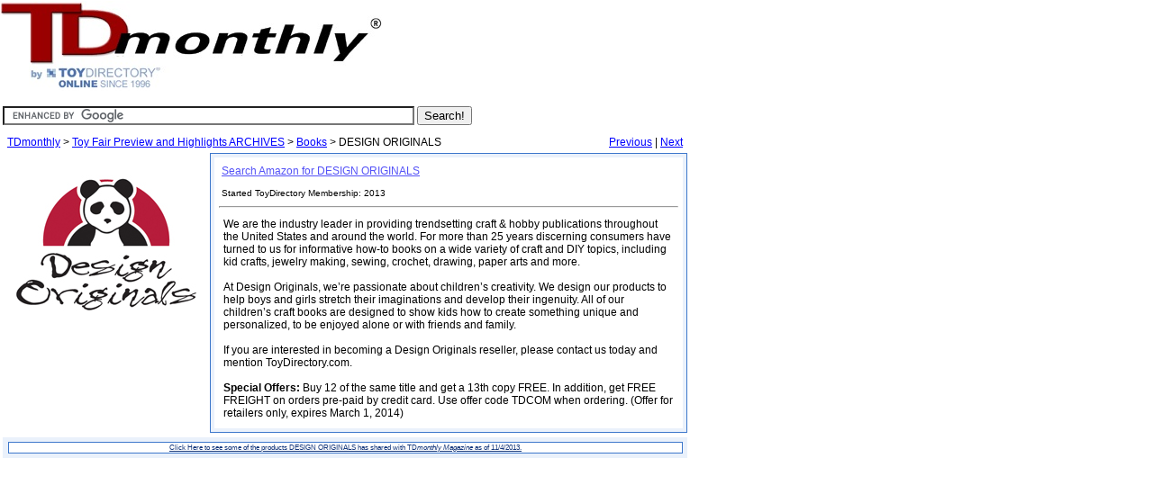

--- FILE ---
content_type: text/html
request_url: https://www.toydirectory.com/monthly/ToyShow/toyshow.asp?id=1498&cat=15
body_size: 28792
content:


<!--Vaibhav-Eclat, 09-19-08
Track Code -->
<script type="text/javascript" src="../tracking/initializeTrack.js"></script>
<script type='text/javascript'>contentId = 1498;content_group_id=2;contentType='ToyShow Profile Page';</script><!--SELECT TSP_id, TSP_mfr_id, TSP_counter, master_cat_name, m_coname, TSP_webname, m_logo_location, TSP_last_modified_date, CASE WHEN m_TSP_company_desc = '' THEN m_description ELSE m_TSP_company_desc END AS m_TSP_company_desc, m_address, m_city, m_state, m_zip, m_phone, m_fax, m_email, m_website, TSP_inactive, TSP_service_expiry_date, TSP_counter_start_date, m_alternate_phone, m_hide_email, m_exclude_from_inquiry_basket, m_member_since, m_active_member, TSP_DontShowAllProducts FROM Master_Category, TDP_ToyShows, GG_Manufacturers WHERE TSP_id = 1498 AND TSP_mfr_id = m_id AND TSP_dont_display = 0 AND master_cat_id = 15 AND ((TSP_cat1_id = 15 AND TSP_cat1_paid=1) OR (TSP_cat2_id = 15 AND TSP_cat2_paid=1) OR (TSP_cat3_id = 15 AND TSP_cat3_paid=1) OR (TSP_cat4_id = 15 AND TSP_cat4_paid=1) OR (TSP_cat5_id = 15 AND TSP_cat5_paid=1) OR (TSP_cat6_id = 15 AND TSP_cat6_paid=1) OR (TSP_cat7_id = 15 AND TSP_cat7_paid=1) OR (TSP_cat8_id = 15 AND TSP_cat8_paid=1) OR (TSP_cat9_id = 15 AND TSP_cat9_paid=1) OR (TSP_cat10_id = 15 AND TSP_cat10_paid=1) OR (TSP_cat11_id = 15 AND TSP_cat11_paid=1) OR (TSP_cat12_id = 15 AND TSP_cat12_paid=1) OR (TSP_cat13_id = 15 AND TSP_cat13_paid=1) OR (TSP_cat14_id = 15 AND TSP_cat14_paid=1) OR (TSP_cat15_id = 15 AND TSP_cat15_paid=1)) order by TSP_priority DESC, TSP_last_modified_date DESC--><!--SELECT TOP 1 pro_date_added FROM GG_Manufacturers C LEFT OUTER JOIN TDP_ToyShows AS T ON T.TSP_mfr_id=C.m_id, GG_Products WHERE m_id = pro_manufact_id AND m_id=965 AND prod_exclude_from_search=0 ORDER BY pro_date_added DESC--><!--SELECT DISTINCT TSP_id, TSP_priority, TSP_last_modified_date FROM TDP_ToyShows, GG_Manufacturers WHERE TSP_mfr_id = m_id AND TSP_dont_display = 0 AND TSP_inactive = 0  AND ((TSP_cat1_id = 15 AND TSP_cat1_paid=1) OR (TSP_cat2_id = 15 AND TSP_cat2_paid=1) OR (TSP_cat3_id = 15 AND TSP_cat3_paid=1) OR (TSP_cat4_id = 15 AND TSP_cat4_paid=1) OR (TSP_cat5_id = 15 AND TSP_cat5_paid=1) OR (TSP_cat6_id = 15 AND TSP_cat6_paid=1) OR (TSP_cat7_id = 15 AND TSP_cat7_paid=1) OR (TSP_cat8_id = 15 AND TSP_cat8_paid=1) OR (TSP_cat9_id = 15 AND TSP_cat9_paid=1) OR (TSP_cat10_id = 15 AND TSP_cat10_paid=1) OR (TSP_cat11_id = 15 AND TSP_cat11_paid=1) OR (TSP_cat12_id = 15 AND TSP_cat12_paid=1) OR (TSP_cat13_id = 15 AND TSP_cat13_paid=1) OR (TSP_cat14_id = 15 AND TSP_cat14_paid=1) OR (TSP_cat15_id = 15 AND TSP_cat15_paid=1)) order by TSP_priority DESC, TSP_last_modified_date DESC-->
<!DOCTYPE HTML PUBLIC "-//W3C//DTD HTML 4.01 Transitional//EN">
<html>
<head>
<title>DESIGN ORIGINALS - TDmonthly Toy Fair Preview and Highlights Page</title>
<meta http-equiv="Content-Type" content="text/html; charset=ISO-8859-1">
<meta name="Description" content="DESIGN ORIGINALS Online Tradeshow Presentation of New Toys - TDmonthly ToyShow Interactive Preview Page Archives">
<meta name="Keywords" content="DESIGN ORIGINALS Toy Fair, Toy Fair Preview, TDmonthly ToyShow Interactive Preview, ToyShow, toys, ToyDirectory, TDmonthly Magazine, Magazine, interactive, gifts, games, guide, kids, products, popular, wholesale manufacturers, toy manufacturers, retailers, b2b">
<meta name="viewport" content="width=device-width, initial-scale=1">
<link rel="shortcut icon" href="../favicon.ico">
<script type="text/javascript" src="/__utm.js"></script>
<script type="text/javascript" language="JavaScript" src="../js/general.js"></script>
<script type="text/javascript" language="JavaScript">
<!--
function hide() {
myObject.style.display='none'
}

function launch(file,name,winwidth,winheight)      
{
  var string = "width="+winwidth+",height="+winheight+",status=no,location=no,scrollbars=yes,toolbar=no,directories=no,menubar=no,resizable=yes,dependent=yes";
  hwnd = window.open(file,name,string) ;                  
  if (navigator.appName == "Netscape")
  {
    hwnd.focus()
  }
}

function URLencode(sStr)
{
  return escape(sStr).replace(/\+/g, '%2B').replace(/\"/g,'%22').replace(/\'/g, '%27');
}

// -->
</script>

<link href="../fonts.css" rel="stylesheet" type="text/css">
<link href="products.css" rel="stylesheet" type="text/css">
<link href="toyshowfonts.css" rel="stylesheet" type="text/css">
<link href="../css/basket.css" rel="stylesheet" type="text/css">
<link href="../css/video.css" rel="stylesheet" type="text/css">
<link href="../css/sitenavigation.css" rel="stylesheet" type="text/css">
<style type="text/css">
myObject {position:absolute; top: 130px; left: 370px}
/* a.nav:link {color: #C02425; text-decoration: none; } */
/* a.nav:visited {color: #C02425; text-decoration: none; } */
/* a.nav:hover {color: blue; text-decoration: underline; } */
/* a.nav:active {color: #C02425; } */

A.nav:link {
    COLOR: #c02425;
    text-decoration: underline;
}
a.nav:visited {
    color: #c02425;
    text-decoration: underline;
}
a.nav:hover {
    color: #FF0000;
    text-decoration: none;
}

.issuedate {
    font-family: Verdana, Arial, Helvetica, sans-serif;
    font-size: 10px;
}

.fullProductImage {
  background-color: #FFFFFF;
  border-top: 1px solid #3D77CB;
  border-left: 1px solid #3D77CB;
  border-right: 1px solid #3D77CB;
}

.fullProductName {
  background-color: #FFFFFF;
  border-left: 1px solid #3D77CB;
  border-right: 1px solid #3D77CB;
  color: #3D77CB;
}

.fullProductDescription {
  background-color: #FFFFFF;
  border-bottom: 1px solid #3D77CB;
  border-left: 1px solid #3D77CB;
  border-right: 1px solid #3D77CB;
}
a.search:link {color: blue; text-decoration: underline; }
a.search:visited {color: blue; text-decoration: underline; }
a.search:hover {color: blue; text-decoration: none; }
a.search:active {color: blue; }

img.toyshowImage { margin-top: 32px }

.menu2 li {
  border:1px solid #FFFFFF;
}

.menu2 li.listt {
  background-color: #FFFFFF;
}

.menu2 a.itemt {
  color: #3D77CB;
}

.product {
  background:#FFFFFF;
  border:1px solid #3D77CB;
}

.producttext a {
    color: #4855DB;
    text-decoration: underline;
}

</style>

</head>
<body onLoad="javascript:hideLoadingText('loadingframe');">
<script type="text/javascript">
  document.write("<div name=\"loadingframe\" id=\"loadingframe\" style=\"width:80px; height:15px; padding: 3px; position:absolute; top:0; left:690px; color: #ffffff; background-color: #990000; text-align:center\">Loading...</div>");
</script>

<SCRIPT charset="utf-8" type="text/javascript" src="https://ws-na.amazon-adsystem.com/widgets/q?ServiceVersion=20070822&MarketPlace=US&ID=V20070822/US/tdmomaga-20/8005/648195e3-d40a-4552-84d9-e96f294bb3c4"> </SCRIPT> <NOSCRIPT><A HREF="https://ws-na.amazon-adsystem.com/widgets/q?ServiceVersion=20070822&MarketPlace=US&ID=V20070822%2FUS%2Ftdmomaga-20%2F8005%2F648195e3-d40a-4552-84d9-e96f294bb3c4&Operation=NoScript">Amazon.com Widgets</A></NOSCRIPT>
<!--<!DOCTYPE HTML PUBLIC "-//W3C//DTD HTML 4.0 Transitional//EN">
<html>
<head>
<script data-ad-client="ca-pub-9674514964963492" async src="https://pagead2.googlesyndication.com/pagead/js/adsbygoogle.js"></script>
<title>Under Maintenance</title>
<meta http-equiv="REFRESH" content="0;url=https://www.toydirectory.com/monthly/maintenancemessage.asp"></HEAD>
<BODY>

</BODY>
</HTML>-->

<script>
  (function(i,s,o,g,r,a,m){i['GoogleAnalyticsObject']=r;i[r]=i[r]||function(){
  (i[r].q=i[r].q||[]).push(arguments)},i[r].l=1*new Date();a=s.createElement(o),
  m=s.getElementsByTagName(o)[0];a.async=1;a.src=g;m.parentNode.insertBefore(a,m)
  })(window,document,'script','//www.google-analytics.com/analytics.js','ga');

  ga('create', 'UA-9669750-1', 'auto');
  ga('send', 'pageview');

</script>
<meta name="viewport" content="width=device-width, initial-scale=1">


<script type='text/javascript'>
var googletag = googletag || {};
googletag.cmd = googletag.cmd || [];
(function() {
var gads = document.createElement('script');
gads.async = true;
gads.type = 'text/javascript';
var useSSL = 'https:' == document.location.protocol;
gads.src = (useSSL ? 'https:' : 'http:') + 
'//www.googletagservices.com/tag/js/gpt.js';
var node = document.getElementsByTagName('script')[0];
node.parentNode.insertBefore(gads, node);
})();
</script>

<script type='text/javascript'>
googletag.cmd.push(function() {
googletag.defineSlot('/14649570/Sky_Ad', [160, 600], 'div-gpt-ad-1360910286908-0').addService(googletag.pubads());
googletag.pubads().enableSingleRequest();
googletag.enableServices();
});
</script>



<table width="78%" border="0" cellspacing="0" cellpadding="0">
  <tr><td colspan="3">
  
  </td></tr>
  <tr>
    <td><a title="TDmonthly Magazine" href="https://www.toydirectory.com/monthly/"><img src="https://www.toydirectory.com/monthly/images/tdm-by-td2009.gif"    alt="TDmonthly Magazine!" border="0"></a></td>

	
	<td width="15%">
	

	
<br />
  
<!--
<div style="margin: 10px 0 3px 50px;"> 
<a href="https://www.toydirectory.com/listingformintl.htm"><img src="https://www.toydirectory.com/monthly/intformbutton.jpg" border="0" alt="intl_help" /></a> 
</div>  -->

<!--<div style="margin: 10px 0 3px 20px;"> 
<a href="https://www.toydirectory.com/monthly/groupbuying/groupbuyingtoys.asp"><img src="https://www.toydirectory.com/monthly/groupbuying/group_buy_ad.jpg" border="0" alt="group_buy_toys" /></a> 
</div> -->
<!--
Note August 20, 2012: We are currently performing an upgrade on our ad server. Some ads and/or areas of the site, may not display correctly -->
</td>
<!-- Images inserted here will appear at the VERY TOP of the page, above the header image/tables -->
<!--<a href="https://www.toydirectory.com/monthly/article.asp?id=4162"><img src="https://www.toydirectory.com/monthly/images/tdlive.jpg" border="0" alt="TDlive!" /></a> -->
</td>

 <!--
<div style="margin-top: 10px;"><a title="Toy Fair 2016 Highlights" href="https://www.toydirectory.com/monthly/article.asp?id=5866"><font face="arial" size="4">2016 New York Toy Fair Photos & Videos</font></a></div>
<br /><br />
-->
</td>
 
	
	
	
	<!--<a title="Toy Fair 2009 Highlights" href="/monthly/toyfair09/"><img src="/monthly/images/tdtf09-coverage.jpg" alt="Toy Fair 2009 Highlights" title="Click here for Toy Fair 2009 Highlights" border="0" style="vertical-align: bottom" /></a> -->
	
	


<!--<a title="Charitable Kid Contest" href="https://www.toydirectory.com/monthly/charitablekidcontest/" ><img src="https://www.toydirectory.com/monthly/charitablekidcontest/ckc-icon2.jpg" border="0"></a>&nbsp;&nbsp;-->
<img src="images/spacer.gif" width="10%" height="1">


</td></tr></table>
</div>
</td>
  </tr>
</table>
<!--Inset image here for sponsor header underneath TDmlogo -->


<!--

<script async src="//pagead2.googlesyndication.com/pagead/js/adsbygoogle.js"></script>
<!-- TDmonthly article top banner  
<ins class="adsbygoogle"
     style="display:inline-block;width:765px;height:150px"
     data-ad-client="ca-pub-9674514964963492"
     data-ad-slot="4262807792"></ins>
<script>
(adsbygoogle = window.adsbygoogle || []).push({});
</script>

 -->
 
<table><tr> <td valign="top">
      <div style="text-align: left; margin: 10px 10px 0 0;">
        <!--<a title="ToyDirectory.com, Inc." href="https://www.toydirectory.com/"><img alt="ToyDirectory.com, Inc." src="https://www.toydirectory.com/monthly/images/SERVICE-OF-TOYDIRECTORY.gif" width="140" height="25" style="border: 0; align: center"></a> <img src="https://www.toydirectory.com/monthly/images/spacer.gif" width="140" height="25" />-->
       <!-- 2021 feb 18 <div style="margin: 3px 0 3px 0;"> <a title="Inquiry Basket" href="https://www.toydirectory.com/monthly/inquiry/basket.asp"><img src="https://www.toydirectory.com/monthly/images/inquiry_icon.gif" alt="Inquiry Basket Icon" title="Inquiry Basket" border="0" style="vertical-align: bottom" /></a> <a title="Inquiry Basket" href="https://www.toydirectory.com/monthly/inquiry/basket.asp">Inquiry Basket</a> <a title="Inquiry Basket FAQ" href="https://www.toydirectory.com/monthly/inquirybasket.asp"></a> </div> -->
       
	 
      </div>
    </td></tr><tr><td>
	<!--
<font face="arial" size="1">Sponsored by:</font>
<br>
<a href="https://toyfestwest.com/" target="_blank"><img src="https://www.toydirectory.com/ads/BannerAd-Revision.jpg" alt="https://toyfestwest.com/" border="0">  </a>

>-->
<form action="https://www.google.com" id="cse-search-box">
  <div>
    <input type="hidden" name="cx" value="partner-pub-9674514964963492:9454398997" />
    <input type="hidden" name="ie" value="UTF-8" />
    <input type="text" name="q" size="55" />
    <input type="submit" name="sa" value="Search!" />
  </div>
</form>

<script type="text/javascript" src="https://www.google.com/coop/cse/brand?form=cse-search-box&amp;lang=en"></script>


	<div align="left"><span class="issuedate"></span></div>

<!--<font face="arial" size="1">To sponsor, call 424-272-6854</font><br />


<br>
<a href="https://www.toydirectory.com/DirectoryListing/LitiHolographics" target="_blank"><img src="https://www.toydirectory.com/ads/BannerAd-Revision.jpg" alt="" border="0"></a></td><font face="Verdana, Arial, Helvetica, sans-serif"><br><small>For 7% off Holograms, mention ToyDirectory.</small></font></font></font></font></small>
<br><br>-->
</div>
<!--<div style="text-align: left; font color=#6699FF; margin: 0 0 0 10px;"><strong> Pardon us! Our site is undergoing annual maintenance this month, which may cause certain pages to load slowly. </strong></div>
<br /> -->


<!-- Start of ToyShow Navigation bar -->
<div class="outernavigationbox">
   <span class="navigationboxinnerspan">
      <a href="../index.asp" class="search">TDmonthly</a> &gt;
      <a href="index.asp" class="search">Toy Fair Preview and Highlights ARCHIVES</a> &gt;
      <a href="category.asp?id=15" class="search">Books</a> &gt; DESIGN ORIGINALS <!--(Scroll down below the ads) -->
   </span>
   <a class="search" href="toyshow.asp?id=1547&amp;cat=15">Previous</a> | <a class="search" href="toyshow.asp?id=1487&amp;cat=15">Next</a>
</div>
<!-- End of ToyShow Navigation bar -->
<div class="companybox">
  <table width="760" border="0" cellpadding="0" cellspacing="0" bgcolor="#FFFFFF">
    <tr><td width="760" height="0" colspan="2" align="right" valign="top" >
<P>
<p><div id="amzn-assoc-ad-876496b6-6088-45f5-a5cd-5056ff6d2f3d"></div><script async src="//z-na.amazon-adsystem.com/widgets/onejs?MarketPlace=US&adInstanceId=876496b6-6088-45f5-a5cd-5056ff6d2f3d"></script>



    <div align="right"><p><a href="index.asp"><img src="images/spacer.gif" width="300" height="0" border="0" align="left"></a>
    <!-- <font size="4" face="Arial, Helvetica, sans-serif" color="ffffff"><b>DESIGN ORIGINALS</b></font></p> --></div></td></tr>
    <tr>
 



      <td width="250" valign="top"><div align="center">
        <table width="200" border="0" cellspacing="0" cellpadding="0">
          <tr><td><div align="center">

<img src="/monthly/toyfairpreview/designoriginals/logo.jpg" title="DESIGN ORIGINALS" />



</div></td></tr>
        </table><br /><br /></div></td>
      <td valign="top" style="background-color: #EAF1FB; border: 1px solid #3D77CB">
        <table width="100" border="0" cellpadding="2" cellspacing="2">
          <tr>
            <td>
              <table width="520" border="0" cellpadding="5" cellspacing="0">
                <tr>
                  <td valign="top" style="background-color: #FFFFFF">
                  <!-- Begin company Desc section -->
                  <table width="100%"><tr><td align="left">
<div><a target='_blank' href='https://www.amazon.com/s?k=DESIGN+ORIGINALS&amp;ref=bnav_search_go&_encoding=UTF8&tag=tdmomaga-20&linkCode=ur2&linkId=8850f14c7d550060d539873306070d80&camp=1789&creative=9325'>Search Amazon for DESIGN ORIGINALS</a><img src='//ir-na.amazon-adsystem.com/e/ir?t=tdmomaga-20&l=ur2&o=1' width='1' height='1' border='0' alt='' style='border:none !important; margin:0px !important;' /></div>
 
  <P>
   
                  <font size='1' face='Verdana, Arial, Helvetica, sans-serif'>Started ToyDirectory Membership: 2013 <br />
                     </font></td><td align="right"><font size="1" face="Verdana, Arial, Helvetica, sans-serif">
                  </td></tr></table></font><hr />

                  <div align="center" class="producttext" style="text-align: left;">We are the industry leader in providing trendsetting craft &amp; hobby publications throughout the United States and around the world. For more than 25 years discerning consumers have turned to us for informative how-to books on a wide variety of craft and DIY topics, including kid crafts, jewelry making, sewing, crochet, drawing, paper arts and more.<br /><br />At Design Originals, we&rsquo;re passionate about children&rsquo;s creativity. We design our products to help boys and girls stretch their imaginations and develop their ingenuity. All of our children&rsquo;s craft books are designed to show kids how to create something unique and personalized, to be enjoyed alone or with friends and family.<br /><br />If you are interested in becoming a Design Originals reseller, please contact us today and mention ToyDirectory.com.<br /><br /><strong>Special Offers: </strong>Buy 12 of the same title and get a 13th copy FREE. In addition, get FREE FREIGHT on orders pre-paid by credit card. Use offer code TDCOM when ordering. (Offer for retailers only, expires March 1, 2014)</div>

                  <!-- End company Desc section -->
                  </td>
                </tr>
              </table>
            </td>
          </tr>
        </table>
      </td>
    </tr>
  </table>
</div>

<div class="productsbox" style="background-color: #EAF1FB"><table width="749" border="0" cellpadding="1" cellspacing="0" style="margin: 0 0 0 6px;"><tr align="center"><td width="100%" cellpadding="2" valign="middle" style="background-color: #FFFFFF; font-size:14px; border: 1px solid #3D77CB "> <a style="font-size: 8; color: #16387C" href="https://www.toydirectory.com/monthly/productsbymfr.asp?id=965">Click Here to see some of the products DESIGN ORIGINALS has shared with TD<em>monthly Magazine</em> as of 11/4/2013.</a> </td></tr></table></div><!--SELECT DISTINCT TOP 40 pro_id, pro_name, CASE WHEN prod_mfr_product_image_thumbnail = '' THEN thumbnail_url ELSE prod_mfr_product_image_thumbnail END AS prod_mfr_product_image_thumbnail, prod_mfr_product_description, prod_display_order, prod_mfr_product_image, video_prod_video_enabled FROM GG_Products LEFT OUTER JOIN TDP_Products_Videos ON video_prod_id = pro_id WHERE ISNULL(prod_display_order, 1) > 0AND prod_display_product_in_the_TSP = 1 AND pro_manufact_id = 965 ORDER BY prod_display_order ASC-->
   <!-- Start Products 1 and 2 --><p><script async src="https://pagead2.googlesyndication.com/pagead/js/adsbygoogle.js"></script>
<ins class="adsbygoogle"
     style="display:block; text-align:center;"
     data-ad-layout="in-article"
     data-ad-format="fluid"
     data-ad-client="ca-pub-9674514964963492"
     data-ad-slot="9941055114"></ins>
<script>
     (adsbygoogle = window.adsbygoogle || []).push({});
</script>
   <div class="productsbox" style="background-color: #EAF1FB">
   <table border="0" cellpadding="0" cellspacing="0" style="margin: 0 5px;">
   <tr>
   <td width="370" align="center" valign="middle" class="fullProductImage">
   <script type="text/javascript">proCount=proCount+1;proIds.put(proCount, 36347);</script><!--SELECT ImageURL FROM GG_Products WHERE thumbnail_url = 'trubberband.jpg'--><img src="/monthly/toyfairpreview/designoriginals/trubberband.jpg" title="Totally Awesome Rubber Band Jewelry by DESIGN ORIGINALS" style="border: 1px solid #EEEEEE" border="0" width="232" height="232" class="toyshowImage" /></a>
   </td>
   <td><img src="images/spacer.gif" height="7" width="5"></td>
   <td width="370" align="center" valign="middle" class="fullProductImage">
   <script type="text/javascript">proCount=proCount+1;proIds.put(proCount, 36348);</script><!--SELECT ImageURL FROM GG_Products WHERE thumbnail_url = 'tparacord.jpg'--><img src="/monthly/toyfairpreview/designoriginals/paracord.jpg" title="Parachute Cord Craft by DESIGN ORIGINALS" style="border: 1px solid #EEEEEE" border="0" width="232" height="232" class="toyshowImage" /></a>
   </td>
   </tr>
   <tr>
   <td width="370" height="32" align="center" valign="middle" class="fullProductName"><div style="text-align: center; padding: 0 5px"><strong><font size="4" face="Verdana">
     
   Totally Awesome Rubber Band Jewelry
   </font></strong></div></td><td height="32"><img src="images/spacer.gif" height="7" width="5"></td>
   <td width="370" height="32" align="center" valign="middle" class="fullProductName"><div style="text-align: center; padding: 0 5px"><strong><font size="4" face="Verdana">
  <!--  <div id="buttonGray3"><a style="color:#FFF; font-weight:bold;"type="amzn" search=" DESIGN ORIGINALS ">Shop</a></div> -->
 

Parachute Cord Craft
   </font></strong></div></td></tr><tr><td width="340" height="100" valign="top" class="fullProductDescription">
   <div align="center" class="producttext">
     With this new book and a Rainbow Loom&reg;, Cra-Z-Loom&trade;, or FunLoom&trade;, kids can make all of the cool accessories that are fueling the hottest craze since Beanie Babies! Totally Awesome Rubber Band Jewelry shows kids exactly how to use the new looms, with full color photos, step-by-step instructions, and clear diagrams. It features original projects (not available anywhere else) for creating completely colorful and super stylish bracelets, earrings, and belts in just minutes.<br /><br /><div style="text-align:center; font-size:10px; font-family:Verdana, Arial, Helvetica, sans-serif; color:#dddddd;"><strong>[<a style="color:#dddddd; text-decoration:none;" onclick="javascript:inquiry_window('36347');return false;" href="/monthly/inquiry/add_product.asp?prod_id=36347" title="Send an inquiry to the manufacturer about this item.">Add to my Inquiry Basket</a>][<a style="color:#dddddd; text-decoration:none;" title="Inquiry Basket FAQ" href="/monthly/inquirybasket.asp" target="_blank">?</a>]</strong></div>
   
 <br>
<div><a target='_blank' href='https://www.amazon.com/s?k=Totally+Awesome+Rubber+Band+Jewelry+DESIGN+ORIGINALS&amp;ref=bnav_search_go&_encoding=UTF8&tag=tdmomaga-20&linkCode=ur2&linkId=8850f14c7d550060d539873306070d80&camp=1789&creative=9325'>Shop for Totally Awesome Rubber Band Jewelry</a><img src='//ir-na.amazon-adsystem.com/e/ir?t=tdmomaga-20&l=ur2&o=1' width='1' height='1' border='0' alt='' style='border:none !important; margin:0px !important;' /></div>
 
   </div></td><td>&nbsp;</td>
   <td width="370" height="100" valign="top" class="fullProductDescription">
   
   <div align="center" class="producttext">
   Weave and braid versatile parachute cord in an array of brilliant colors to create fun and fashionable accessories. Parachute Cord Craft ties it all together, with 22 clever projects for home, outdoors, school, and sports. Kids can make attractive and useful bracelets, necklaces, belts, lanyards, dog collars, key fobs and more, with detailed instructions and step-by-step diagrams.<br /><br /><div style="text-align:center; font-size:10px; font-family:Verdana, Arial, Helvetica, sans-serif; color:#dddddd;"><strong>[<a style="color:#dddddd; text-decoration:none;" onclick="javascript:inquiry_window('36348');return false;" href="/monthly/inquiry/add_product.asp?prod_id=36348" title="Send an inquiry to the manufacturer about this item.">Add to my Inquiry Basket</a>][<a style="color:#dddddd; text-decoration:none;" title="Inquiry Basket FAQ" href="/monthly/inquirybasket.asp" target="_blank">?</a>]</strong></div>
   <br>
<div><a target='_blank' href='https://www.amazon.com/s?k=Parachute+Cord+Craft+DESIGN+ORIGINALS&amp;ref=bnav_search_go&_encoding=UTF8&tag=tdmomaga-20&linkCode=ur2&linkId=8850f14c7d550060d539873306070d80&camp=1789&creative=9325'>Shop for Parachute Cord Craft</a><img src='//ir-na.amazon-adsystem.com/e/ir?t=tdmomaga-20&l=ur2&o=1' width='1' height='1' border='0' alt='' style='border:none !important; margin:0px !important;' /></div>

   </div>
   
   
   
   </td></tr></table></div>
   <!-- End Products 1 & 2 -->

   
      <!-- Start Products 3 and 4 -->
      <div class="productsbox" style="background-color: #EAF1FB">
      <table border="0" cellpadding="0" cellspacing="0" style="margin: 0 5px;">
      <tr>
      <td width="370" height="296" align="center" valign="middle" class="fullProductImage">
     

<script type="text/javascript">proCount=proCount+1;proIds.put(proCount, 36349);</script><!--SELECT ImageURL FROM GG_Products WHERE thumbnail_url = 'ttape.jpg'--><img style="border: 1px solid #EEEEEE" src="/monthly/toyfairpreview/designoriginals/tape.jpg" title="Crazy-Cool Duct Tape Projects by DESIGN ORIGINALS" border="0" width="232" height="232" class="toyshowImage" /></a>
      </td>
      <td><img src="images/spacer.gif" height="7" width="5"></td>
      <td width="370" align="center" valign="middle" class="fullProductImage">
     
 <script type="text/javascript">proCount=proCount+1;proIds.put(proCount, 36350);</script><img style="border: 1px solid #EEEEEE" src="/monthly/toyfairpreview/designoriginals/plastic.jpg" title="Plastic Lace Crafts for Beginners by DESIGN ORIGINALS" border="0" width="232" height="232" class="toyshowImage" /></a>
      </td>
      </tr>
      <tr>
      <td width="370" height="32" align="center" valign="middle" class="fullProductName"><div style="text-align: center; padding: 0 5px"><strong><font size="4" face="Verdana">
  <!--      <div id="buttonGray3"><a style="color:#FFF; font-weight:bold;"type="amzn" search=" DESIGN ORIGINALS ">Shop</a></div> -->


 Crazy-Cool Duct Tape Projects
      </font></strong></div></td><td height="32"><img src="images/spacer.gif" height="7" width="5"></td>
      <td width="370" height="32" align="center" valign="middle" class="fullProductName"><div style="text-align: center; padding: 0 5px"><strong><font size="4" face="Verdana">
      Plastic Lace Crafts for Beginners
      </font></strong></div></td></tr><tr><td width="340" height="100" valign="top" class="fullProductDescription"><div align="center" class="producttext">
      Get inspired to craft your world with these fun and funky projects for fashion and flair! Celebrity crafter Marisa Pawelko shows how to cut, rip, layer, and fold colorful duct tape to concoct fantastic fashions, school supplies and room d&eacute;cor. She reveals the nine skills every tapester needs to know, and provides all of the bells and whistles that kids need to get seriously funky as they customize each of the amazing projects in this book.<br /><br /><div style="text-align:center; font-size:10px; font-family:Verdana, Arial, Helvetica, sans-serif; color:#dddddd;"><strong>[<a style="color:#dddddd; text-decoration:none;" onclick="javascript:inquiry_window('36349');return false;" href="/monthly/inquiry/add_product.asp?prod_id=36349" title="Send an inquiry to the manufacturer about this item.">Add to my Inquiry Basket</a>][<a style="color:#dddddd; text-decoration:none;" title="Inquiry Basket FAQ" href="/monthly/inquirybasket.asp" target="_blank">?</a>]</strong></div>
 <br>
<div><a target='_blank' href='https://www.amazon.com/s?k=Crazy%2DCool+Duct+Tape+Projects+DESIGN+ORIGINALS&amp;ref=bnav_search_go&_encoding=UTF8&tag=tdmomaga-20&linkCode=ur2&linkId=8850f14c7d550060d539873306070d80&camp=1789&creative=9325'>Shop for Crazy-Cool Duct Tape Projects</a><img src='//ir-na.amazon-adsystem.com/e/ir?t=tdmomaga-20&l=ur2&o=1' width='1' height='1' border='0' alt='' style='border:none !important; margin:0px !important;' /></div>


      </div></td><td>&nbsp;</td>
   
<td width="370" height="100" valign="top" class="fullProductDescription">

<div align="center" class="producttext">
       

 Whether you call it gimp, lanyard, scoubidou, or boondoggle, vinyl craft lace is the perfect activity for home, camp, school or party. And Plastic Lace Crafts for Beginners is the perfect way to get started in this easy-to-learn craft. This book shows readers all of the essential stitches and skills they need to master the art of plastic lacing, with easy-to-follow weaving diagrams and colorful photos of finished projects.<br /><br /><div style="text-align:center; font-size:10px; font-family:Verdana, Arial, Helvetica, sans-serif; color:#dddddd;"><strong>[<a style="color:#dddddd; text-decoration:none;" onclick="javascript:inquiry_window('36350');return false;" href="/monthly/inquiry/add_product.asp?prod_id=36350" title="Send an inquiry to the manufacturer about this item.">Add to my Inquiry Basket</a>][<a style="color:#dddddd; text-decoration:none;" title="Inquiry Basket FAQ" href="/monthly/inquirybasket.asp" target="_blank">?</a>]</strong></div>
<!--    <div id="buttonGray3"><a style="color:#FFF; font-weight:bold;"type="amzn" search=" DESIGN ORIGINALS ">Shop</a></div>  -->
<br>
<div><a target='_blank' href='https://www.amazon.com/s?k=Plastic+Lace+Crafts+for+Beginners+DESIGN+ORIGINALS&amp;ref=bnav_search_go&_encoding=UTF8&tag=tdmomaga-20&linkCode=ur2&linkId=8850f14c7d550060d539873306070d80&camp=1789&creative=9325'>Shop for Plastic Lace Crafts for Beginners</a><img src='//ir-na.amazon-adsystem.com/e/ir?t=tdmomaga-20&l=ur2&o=1' width='1' height='1' border='0' alt='' style='border:none !important; margin:0px !important;' /></div>
      </div>
      </td></tr></table></div>
      <!-- End Products 3 & 4 -->
   <div class="productsbox" style="background-color: #EAF1FB"><table width="749" border="0" cellpadding="1" cellspacing="0" style="margin: 0 0 0 6px;"><tr align="center"><td width="100%" cellpadding="2" valign="middle" style="background-color: #FFFFFF; font-size:14px; border: 1px solid #3D77CB "> <a style="font-size: 12; color: #16387C" href="https://www.toydirectory.com/monthly/productsbymfr.asp?id=965">Click here to see products from  DESIGN ORIGINALS posted on TD<em>monthly Magazine</em> as of 11/4/2013.</a> </td></tr></table></div>
      <table width="760" border="0" cellpadding="0" cellspacing="0" style="background-color: #EAF1FB">
        <tr>
          <td rowspan="3"><font color="#FFFFFF" size="3" face="Arial, Helvetica, sans-serif"><img src="images/spacer.gif" height="5" width="5"></font></td>
          <td colspan="3"><font color="#FFFFFF" size="3" face="Arial, Helvetica, sans-serif"><img src="images/spacer.gif" height="5" width="15"></font></td>
          <td rowspan="3"><font color="#FFFFFF" size="3" face="Arial, Helvetica, sans-serif"><img src="images/spacer.gif" height="5" width="5"></font></td>
        </tr>
        <tr>
          <td valign="top"><img src="images/spacer.gif" width="150" height="1">&nbsp;</td>
          <td><img src="images/spacer.gif" width="15" height="15"></td>
          <td width="100%">
            <div class="toyshowsummarybox">
              
              <div class="toyshowsummaryboxcompany" style="border: 1px solid #3D77CB">&nbsp;CONTACT INFORMATION:</div>
              <div class="toyshowsummaryboxsummary" style="background-color: #3D77CB">
                 <span class="toyshowcompanyinfo">
               
DESIGN ORIGINALS<br>1970 Broad Street<br>East Petersburg, PA 17520<br>Ph: 800-457-9112<br>Fax: 888-840-8590<br>Alt Phone: 717-560-4703<br><font color="FFFFFF"><a href='http://www.d-originals.com' target="_blank">http://www.d-originals.com</a><br><a href='mailto:sales@foxchapelpublishing.com?subject=Inquiry_through_TDmonthly_Magazine'>sales@foxchapelpublishing.com</a></font><br>
              <div class="toyshowsummary">
              <span style="color: #000000">This ToyShow archives was last updated on 11/7/2013<br /><div><a target='_blank' href='https://www.amazon.com/s?k=DESIGN+ORIGINALS&amp;ref=bnav_search_go&_encoding=UTF8&tag=tdmomaga-20&linkCode=ur2&linkId=8850f14c7d550060d539873306070d80&camp=1789&creative=9325'>Search Amazon for DESIGN ORIGINALS</a><img src='//ir-na.amazon-adsystem.com/e/ir?t=tdmomaga-20&l=ur2&o=1' width='1' height='1' border='0' alt='' style='border:none !important; margin:0px !important;' /></div>
 
 
              </div>
            </div>
          </td>
        </tr>
      </table>
 <script async src="//pagead2.googlesyndication.com/pagead/js/adsbygoogle.js"></script>
<!-- toyshow bottom -->
<ins class="adsbygoogle"
     style="display:inline-block;width:760px;height:50px"
     data-ad-client="ca-pub-9674514964963492"
     data-ad-slot="3703110990"></ins>
<script>
(adsbygoogle = window.adsbygoogle || []).push({});
</script>


<!-- Start of ToyShow Navigation bar -->
<div class="outernavigationbox">
   <span class="navigationboxinnerspan">
      <a href="../index.asp" class="search">TDmonthly</a> &gt;
      <a href="index.asp" class="search">ToyShow Preview</a> &gt;
      <a href="category.asp?id=15" class="search">Books</a> &gt; DESIGN ORIGINALS
   </span>
   <a class="search" href="toyshow.asp?id=1547&amp;cat=15">Previous</a> | <a class="search" href="toyshow.asp?id=1487&amp;cat=15">Next</a>
<!-- End of ToyShow Navigation bar -->
<!-- Vaibhav-Eclat, 06-03-08, adding code for inserting banner based on selected category or list of products-->


<!--  Code by Munish Jain   -->

<div id="div_YTVideoPlc1"></div>
<div id="div_YTVideoPlc4"></div>
<div id="div_YTVideoPlc7"></div>
<div id="div_YTVideoPlc10"></div>
<div id="div_YTVideoPlc13"></div>
<div id="div_YTVideoPlc14"></div>
<div id="div_YTVideoPlc15"></div>


<!--select top 1 DateTimeStored from tblStoreAPIVideosData where lower(Keyword) = lower('Totally+Awesome+Rubber+Band+Jewelry') and lower(FilterOrder) = lower('viewCount') and APIFrom = 'YOUTUBE' order by DateTimeStored desc --><!--select top 1 *, isnull(video_blocked, 0) as video_blocked_temp from tblStoreAPIVideosData where lower(Keyword) = lower('Totally+Awesome+Rubber+Band+Jewelry') and lower(FilterOrder) = lower('viewCount') and APIFrom = 'YOUTUBE' and VideoID not in (select distinct VideoID from tblRelatedYoutubeVideoFlag where RelatedVideoFlag = 'NO') order by DateTimeStored desc --><!--select top 1 DateTimeStored from tblStoreAPIVideosData where lower(Keyword) = lower('Parachute+Cord+Craft') and lower(FilterOrder) = lower('viewCount') and APIFrom = 'YOUTUBE' order by DateTimeStored desc --><!--select top 1 *, isnull(video_blocked, 0) as video_blocked_temp from tblStoreAPIVideosData where lower(Keyword) = lower('Parachute+Cord+Craft') and lower(FilterOrder) = lower('viewCount') and APIFrom = 'YOUTUBE' and VideoID not in (select distinct VideoID from tblRelatedYoutubeVideoFlag where RelatedVideoFlag = 'NO') order by DateTimeStored desc --><!--select top 1 DateTimeStored from tblStoreAPIVideosData where lower(Keyword) = lower('Crazy%2DCool+Duct+Tape+Projects') and lower(FilterOrder) = lower('viewCount') and APIFrom = 'YOUTUBE' order by DateTimeStored desc --><!--select top 1 *, isnull(video_blocked, 0) as video_blocked_temp from tblStoreAPIVideosData where lower(Keyword) = lower('Crazy%2DCool+Duct+Tape+Projects') and lower(FilterOrder) = lower('viewCount') and APIFrom = 'YOUTUBE' and VideoID not in (select distinct VideoID from tblRelatedYoutubeVideoFlag where RelatedVideoFlag = 'NO') order by DateTimeStored desc --><!--select top 1 DateTimeStored from tblStoreAPIVideosData where lower(Keyword) = lower('Plastic+Lace+Crafts+for+Beginners') and lower(FilterOrder) = lower('viewCount') and APIFrom = 'YOUTUBE' order by DateTimeStored desc --><!--select top 1 *, isnull(video_blocked, 0) as video_blocked_temp from tblStoreAPIVideosData where lower(Keyword) = lower('Plastic+Lace+Crafts+for+Beginners') and lower(FilterOrder) = lower('viewCount') and APIFrom = 'YOUTUBE' and VideoID not in (select distinct VideoID from tblRelatedYoutubeVideoFlag where RelatedVideoFlag = 'NO') order by DateTimeStored desc --><!--select top 3 DateTimeStored from tblStoreAPIVideosData where lower(Keyword) = lower('DESIGN+ORIGINALS') and lower(FilterOrder) = lower('date') and APIFrom = 'YOUTUBE' order by DateTimeStored desc --><!--select top 3 *, isnull(video_blocked, 0) as video_blocked_temp from tblStoreAPIVideosData where lower(Keyword) = lower('DESIGN+ORIGINALS') and lower(FilterOrder) = lower('date') and APIFrom = 'YOUTUBE' and VideoID not in (select distinct VideoID from tblRelatedYoutubeVideoFlag where RelatedVideoFlag = 'NO') order by DateTimeStored desc -->

<script src="https://ajax.googleapis.com/ajax/libs/jquery/3.5.1/jquery.min.js"></script>
<script language="javascript">

document.getElementById("div_YTVideoPlc1").innerHTML = "<iframe allowfullscreen='1' src='https://www.youtube.com/embed/sYRojsZSyO0' id='if_YTVideoPlc1'></iframe><br><br><b>Totally Awesome Rubber Band Jewelry from Design Originals</b> - 1/6/2014 3:08:44 PM <br>For the full review, where it's in stock, and how much it costs, visit ...<br><br><span id='spn_YTVideoPlc1' style='color:#999999'>Is this Video Related ? <a style='color:#999999' id='anchr_YTVideoPlc11' href='javascript:updt_isThsVdRltd(1,1);'>Yes</a> | <a style='color:#999999' id='anchr_YTVideoPlc10' href='javascript:updt_isThsVdRltd(0,1);'>No</a></span><br>&nbsp;";

document.getElementById("div_YTVideoPlc4").innerHTML = "<iframe allowfullscreen='1' src='https://www.youtube.com/embed/I7EiT1mDa3w' id='if_YTVideoPlc4'></iframe><br><br><b>The NEW Camping Knot ??? - Simple but Works Great!! #knottying</b> - 6/18/2024 11:01:47 AM <br>An Incredible Knot EVERYONE Must Know Incredible knot tying - Simple but works. ================== Welcome to Knot ...<br><br><span id='spn_YTVideoPlc4' style='color:#999999'>Is this Video Related ? <a style='color:#999999' id='anchr_YTVideoPlc41' href='javascript:updt_isThsVdRltd(1,4);'>Yes</a> | <a style='color:#999999' id='anchr_YTVideoPlc40' href='javascript:updt_isThsVdRltd(0,4);'>No</a></span><br>&nbsp;";

document.getElementById("div_YTVideoPlc7").innerHTML = "<iframe allowfullscreen='1' src='https://www.youtube.com/embed/A0bhTzXZaNc' id='if_YTVideoPlc7'></iframe><br><br><b>DIY Cello Tape Craft ?? #crafteraditi #handmade #DIY #shorts #satisfying #ASMR @CrafterAditi</b> - 7/1/2024 1:50:40 PM <br><br><br><span id='spn_YTVideoPlc7' style='color:#999999'>Is this Video Related ? <a style='color:#999999' id='anchr_YTVideoPlc71' href='javascript:updt_isThsVdRltd(1,7);'>Yes</a> | <a style='color:#999999' id='anchr_YTVideoPlc70' href='javascript:updt_isThsVdRltd(0,7);'>No</a></span><br>&nbsp;";

document.getElementById("div_YTVideoPlc10").innerHTML = "<iframe allowfullscreen='1' src='https://www.youtube.com/embed/bPTmD0rJoGw' id='if_YTVideoPlc10'></iframe><br><br><b>The easiest way to knit bracelets #diy #crafts #diycraft</b> - 8/19/2024 8:55:35 AM <br>The easiest way to knit bracelets.<br><br><span id='spn_YTVideoPlc10' style='color:#999999'>Is this Video Related ? <a style='color:#999999' id='anchr_YTVideoPlc101' href='javascript:updt_isThsVdRltd(1,10);'>Yes</a> | <a style='color:#999999' id='anchr_YTVideoPlc100' href='javascript:updt_isThsVdRltd(0,10);'>No</a></span><br>&nbsp;";

document.getElementById("div_YTVideoPlc13").innerHTML = "<iframe allowfullscreen='1' src='https://www.youtube.com/embed/ZCb53SZg0Qo' id='if_YTVideoPlc13'></iframe><br><br><b>?? Adidas Originals – Classic Never Dies ?? | Timeless Street Style #shorts</b> - 11/3/2025 4:32:04 PM <br>Step into heritage with the Adidas Originals, where vintage design meets modern comfort. This classic black-and-white pair ...<br><br><span id='spn_YTVideoPlc13' style='color:#999999'>Is this Video Related ? <a style='color:#999999' id='anchr_YTVideoPlc131' href='javascript:updt_isThsVdRltd(1,13);'>Yes</a> | <a style='color:#999999' id='anchr_YTVideoPlc130' href='javascript:updt_isThsVdRltd(0,13);'>No</a></span><br>&nbsp;";

document.getElementById("div_YTVideoPlc14").innerHTML = "<iframe allowfullscreen='1' src='https://www.youtube.com/embed/2s68azEwUAk' id='if_YTVideoPlc14'></iframe><br><br><b>Have you seen a car that works with hydrogen capsules? A design house called Pininfarina designed</b> - 11/3/2025 6:49:59 PM <br>Have you seen a car that works with hydrogen capsules? A design house called Pininfarina designed HUV that is partially ...<br><br><span id='spn_YTVideoPlc14' style='color:#999999'>Is this Video Related ? <a style='color:#999999' id='anchr_YTVideoPlc141' href='javascript:updt_isThsVdRltd(1,14);'>Yes</a> | <a style='color:#999999' id='anchr_YTVideoPlc140' href='javascript:updt_isThsVdRltd(0,14);'>No</a></span><br>&nbsp;";

document.getElementById("div_YTVideoPlc15").innerHTML = "<iframe allowfullscreen='1' src='https://www.youtube.com/embed/wk3jNBH1UUQ' id='if_YTVideoPlc15'></iframe><br><br><b>The Sikorsky S-64 was designed as an enlarged version of the prototype flying crane</b> - 11/5/2025 6:01:27 AM <br>The Sikorsky S-64 was designed as an enlarged version of the prototype flying crane helicopter.\u2060 \u2060 It has a twin engine and ...<br><br><span id='spn_YTVideoPlc15' style='color:#999999'>Is this Video Related ? <a style='color:#999999' id='anchr_YTVideoPlc151' href='javascript:updt_isThsVdRltd(1,15);'>Yes</a> | <a style='color:#999999' id='anchr_YTVideoPlc150' href='javascript:updt_isThsVdRltd(0,15);'>No</a></span><br>&nbsp;";


document.getElementById("div_YTVideoPlc1").innerHTML = "<h2><b>Related Videos:</b></h2><br>" + document.getElementById("div_YTVideoPlc1").innerHTML;

$.ajax({url: "https://www.toydirectory.com/updateRelatedYTVideoFlag.asp?optn=SELECT&NAPI=5&NVAPI=3&Kwd1=Totally+Awesome+Rubber+Band+Jewelry&VID1=sYRojsZSyO0&Kwd2=Parachute+Cord+Craft&VID2=I7EiT1mDa3w&Kwd3=Crazy%2DCool+Duct+Tape+Projects&VID3=A0bhTzXZaNc&Kwd4=Plastic+Lace+Crafts+for+Beginners&VID4=bPTmD0rJoGw&Kwd5=DESIGN+ORIGINALS&VID5=ZCb53SZg0Qo&VID5=2s68azEwUAk&VID5=wk3jNBH1UUQ", success: function(result){

var resultArrSplt = result.split("||~~||");



if(resultArrSplt[0]=="YES")
{
$('#anchr_YTVideoPlc11').css('color', '#333333');
$('#anchr_YTVideoPlc11').css('font-weight', 'Bold');
}
else if(resultArrSplt[0]=="NO")
{
$('#anchr_YTVideoPlc10').css('color', '#333333');
$('#anchr_YTVideoPlc10').css('font-weight', 'Bold');
}

if(resultArrSplt[3]=="YES")
{
$('#anchr_YTVideoPlc41').css('color', '#333333');
$('#anchr_YTVideoPlc41').css('font-weight', 'Bold');
}
else if(resultArrSplt[3]=="NO")
{
$('#anchr_YTVideoPlc40').css('color', '#333333');
$('#anchr_YTVideoPlc40').css('font-weight', 'Bold');
}

if(resultArrSplt[6]=="YES")
{
$('#anchr_YTVideoPlc71').css('color', '#333333');
$('#anchr_YTVideoPlc71').css('font-weight', 'Bold');
}
else if(resultArrSplt[6]=="NO")
{
$('#anchr_YTVideoPlc70').css('color', '#333333');
$('#anchr_YTVideoPlc70').css('font-weight', 'Bold');
}

if(resultArrSplt[9]=="YES")
{
$('#anchr_YTVideoPlc101').css('color', '#333333');
$('#anchr_YTVideoPlc101').css('font-weight', 'Bold');
}
else if(resultArrSplt[9]=="NO")
{
$('#anchr_YTVideoPlc100').css('color', '#333333');
$('#anchr_YTVideoPlc100').css('font-weight', 'Bold');
}

if(resultArrSplt[12]=="YES")
{
$('#anchr_YTVideoPlc131').css('color', '#333333');
$('#anchr_YTVideoPlc131').css('font-weight', 'Bold');
}
else if(resultArrSplt[12]=="NO")
{
$('#anchr_YTVideoPlc130').css('color', '#333333');
$('#anchr_YTVideoPlc130').css('font-weight', 'Bold');
}

if(resultArrSplt[13]=="YES")
{
$('#anchr_YTVideoPlc141').css('color', '#333333');
$('#anchr_YTVideoPlc141').css('font-weight', 'Bold');
}
else if(resultArrSplt[13]=="NO")
{
$('#anchr_YTVideoPlc140').css('color', '#333333');
$('#anchr_YTVideoPlc140').css('font-weight', 'Bold');
}

if(resultArrSplt[14]=="YES")
{
$('#anchr_YTVideoPlc151').css('color', '#333333');
$('#anchr_YTVideoPlc151').css('font-weight', 'Bold');
}
else if(resultArrSplt[14]=="NO")
{
$('#anchr_YTVideoPlc150').css('color', '#333333');
$('#anchr_YTVideoPlc150').css('font-weight', 'Bold');
}


}});




function updt_isThsVdRltd(jsVarLocRelatedVideoFlag, jsVarLocOpt)
{
var jsVarLocRelatedVideoFlagTT, jsVarLocif_YTVideoPlc, jsVarLocRelatedVideoFlag_Anti
var keywrd_YTAPIArrJS = [];

keywrd_YTAPIArrJS[0] = "Totally+Awesome+Rubber+Band+Jewelry";


if(jsVarLocOpt == 1)
{
jsVarLocif_YTVideoPlc = "sYRojsZSyO0";
}



if(jsVarLocOpt == 2)
{
jsVarLocif_YTVideoPlc = "";
}



if(jsVarLocOpt == 3)
{
jsVarLocif_YTVideoPlc = "";
}


keywrd_YTAPIArrJS[1] = "Parachute+Cord+Craft";


if(jsVarLocOpt == 4)
{
jsVarLocif_YTVideoPlc = "I7EiT1mDa3w";
}



if(jsVarLocOpt == 5)
{
jsVarLocif_YTVideoPlc = "";
}



if(jsVarLocOpt == 6)
{
jsVarLocif_YTVideoPlc = "";
}


keywrd_YTAPIArrJS[2] = "Crazy%2DCool+Duct+Tape+Projects";


if(jsVarLocOpt == 7)
{
jsVarLocif_YTVideoPlc = "A0bhTzXZaNc";
}



if(jsVarLocOpt == 8)
{
jsVarLocif_YTVideoPlc = "";
}



if(jsVarLocOpt == 9)
{
jsVarLocif_YTVideoPlc = "";
}


keywrd_YTAPIArrJS[3] = "Plastic+Lace+Crafts+for+Beginners";


if(jsVarLocOpt == 10)
{
jsVarLocif_YTVideoPlc = "bPTmD0rJoGw";
}



if(jsVarLocOpt == 11)
{
jsVarLocif_YTVideoPlc = "";
}



if(jsVarLocOpt == 12)
{
jsVarLocif_YTVideoPlc = "";
}


keywrd_YTAPIArrJS[4] = "DESIGN+ORIGINALS";


if(jsVarLocOpt == 13)
{
jsVarLocif_YTVideoPlc = "ZCb53SZg0Qo";
}



if(jsVarLocOpt == 14)
{
jsVarLocif_YTVideoPlc = "2s68azEwUAk";
}



if(jsVarLocOpt == 15)
{
jsVarLocif_YTVideoPlc = "wk3jNBH1UUQ";
}



if(jsVarLocRelatedVideoFlag == 1)
{
jsVarLocRelatedVideoFlagTT = "YES";
jsVarLocRelatedVideoFlag_Anti = 0;
}
else
{
jsVarLocRelatedVideoFlagTT = "NO";
jsVarLocRelatedVideoFlag_Anti = 1;
}

$.ajax({url: "https://www.toydirectory.com/updateRelatedYTVideoFlag.asp?optn=UPDATE&Flg="+jsVarLocRelatedVideoFlagTT+"&Kwd="+keywrd_YTAPIArrJS[Math.floor((jsVarLocOpt-1)/3)]+"&VID="+jsVarLocif_YTVideoPlc, success: function(result){
$('#anchr_YTVideoPlc'+jsVarLocOpt+''+jsVarLocRelatedVideoFlag_Anti).css('color', '#999999');
$('#anchr_YTVideoPlc'+jsVarLocOpt+''+jsVarLocRelatedVideoFlag_Anti).css('font-weight', '');

$('#anchr_YTVideoPlc'+jsVarLocOpt+''+jsVarLocRelatedVideoFlag).css('color', '#333333');
$('#anchr_YTVideoPlc'+jsVarLocOpt+''+jsVarLocRelatedVideoFlag).css('font-weight', 'Bold');

  }});
}

</script>

<!-- End Code   -->





<div align="center"><br><br><br><hr width='90%'><TABLE border="0" width='100%' align="left" cellpadding="0" cellspacing="0" bordercolor="#000000" bgcolor="#FFFFFF"><TBODY><TR><TD align="center"><table border="0" bordercolor="#000000" cellpadding="0" cellspacing="0" width="91%"><tr><td align="center" valign="top"><table border="0" width='100%' bordercolor="#000000" cellspacing="0" cellpadding="2"><tr><td align="center" valign='top' width='100%' ><table border="0" cellspacing="0" cellpaddling="0" style="width:100%;height:100%;"><tr><td style="width:100%;height:100%;"><!--SELECT iss_date, iss_id FROM CMS_Issues WHERE iss_current_issue = 1 AND iss_publish = 1--><!--SELECT TOP 5 ar_id, ar_title, ar_intro, ar_date_article_added, iss_date, ar_image, ar_text FROM CMS_Articles, CMS_Issues where (ar_Master_cat1_id = 15 OR ar_Master_cat2_id = 15 OR ar_Master_cat3_id = 15) AND ar_disabled=0 AND ar_id <> -1 AND ar_iss_id = iss_id AND ar_iss_id >= 15 AND ar_iss_id <= 251 ORDER BY iss_date DESC, ar_cat_order ASC--><table width="100%" bgcolor=#FFFFFF border='0' cellspacing='0' ><tbody><tr align=left><td  align="center" bgcolor=#979797 width="100%"><table border="0" bgcolor="#FFFFFF" cellspacing=0 cellpadding=3 width="100%"><tr valign=left height=16><td align="left" valign="middle" colspan="4" width="100%" style="background-image: url(https://www.toydirectory.com/monthly/images/silver-cell.gif); repeat-x bottom"><strong>Related Articles</strong></td></tr><td valign='top' width="1%"><strong>&middot;</strong></td><td align='left' width="49%"><a href='https://www.toydirectory.com/monthly/article.asp?id=6426'>Top 10 Must-Have Back-to-School Products for 2025</a><br /><font size="1">(7/1/2025)</font></td><td valign='top' width="1%"><strong>&middot;</strong></td><td align='left' width="49%"><a href='https://www.toydirectory.com/monthly/article.asp?id=6340'>Book Buzz: Good-Reads from T. Kingfisher</a><br /><font size="1">(11/1/2024)</font></td></tr><tr><td valign='top' width="1%"><strong>&middot;</strong></td><td align='left' width="49%"><a href='https://www.toydirectory.com/monthly/article.asp?id=6348'>Holiday Gift for My Teenager: How Taylor Swift Fans Are Turning Their Passion into Profit: 2024</a><br /><font size="1">(11/1/2024)</font></td><td valign='top' width="1%"><strong>&middot;</strong></td><td align='left' width="49%"><a href='https://www.toydirectory.com/monthly/article.asp?id=6309'>Taylor-Made Reads: The Books Every Swiftie Needs on Their Shelf 2024</a><br /><font size="1">(10/1/2024)</font></td></tr><tr><td valign='top' width="1%"><strong>&middot;</strong></td><td align='left' width="49%"><a href='https://www.toydirectory.com/monthly/article.asp?id=6310'>Two Books I Just Read &quot;The Fault in Our Stars&quot; &amp; &quot;Simon vs. the Homo Sapiens Agenda&quot;</a><br /><font size="1">(10/1/2024)</font></td></tr></table></td></tr></tbody></table></td></tr></table></td></tr></table></td></tr></table></td></tr></table></TD></TR></TBODY></TABLE></div>
</div>
<div class="footerbox">

<div id="amzn-assoc-ad-876496b6-6088-45f5-a5cd-5056ff6d2f3d"></div><script async src="//z-na.amazon-adsystem.com/widgets/onejs?MarketPlace=US&adInstanceId=876496b6-6088-45f5-a5cd-5056ff6d2f3d"></script>
 <p>
  <!--<div align="center" id="footer">
<hr width="90%">-->
<div align="center" id="footer" style="clear:both;">
 <!-- <small>Sponsored by:</small><p align="center">  -->
 <center><SMALL><SMALL><SMALL>THIS BANNER IS AN AD:</SMALL>:</SMALL></SMALL> </center>
<hr><script async src="//pagead2.googlesyndication.com/pagead/js/adsbygoogle.js"></script>
<!-- testSept15 -->
<ins class="adsbygoogle"
     style="display:block"
     data-ad-client="ca-pub-9674514964963492"
     data-ad-slot="9078443791"
     data-ad-format="auto"></ins>
<script>
(adsbygoogle = window.adsbygoogle || []).push({});
</script>
<hr>
</p><br />
  <a href="https://www.toydirectory.com/monthly/">Magazine Home!</a>&nbsp;
<!--  <a href="https://www.toydirectory.com/monthly/toyfairpreview">ToyShow&#8482; Preview &amp; Highlights</a>&nbsp; -->
  <!--<a href="https://www.toydirectory.com/monthly/toyfairpreview">ToyShow Preview</a>&nbsp;-->
  <a href="https://www.toydirectory.com/monthly/toyshow/"></a>&nbsp;
  <a href="https://www.toydirectory.com/monthly/contact.asp">Contact TDmonthly</a><br />
  <a href="https://www.toydirectory.com/monthly/ToyGallery.asp">Toy Gallery</a>&nbsp;
  <a href="https://www.toydirectory.com/monthly/advertise.asp">Advertise Here</a>&nbsp;
  <a href="https://www.toydirectory.com/monthly/mediakit.asp#editorial">Editorial Calendar</a>&nbsp;
  <a href="https://www.toydirectory.com/monthly/mediakit.asp">Media Kit</a>&nbsp;
  <a href="https://www.playzak.com/">PlayZak</a><br /><br />
  <a href="https://www.toydirectory.com">Look up Manufacturers at ToyDirectory.com&reg;</a> <br /><br />
  <a href="https://www.toydirectory.com/monthly/comprehensive_products_search.asp">Search</a><br /><br />
  <a href="https://www.toydirectory.com/monthly/contact.asp">Subscribe - TDmonthly VIP List! Contact Publisher for Rates</a><br /><br />
  <span class="bio"><a href="https://www.toydirectory.com/monthly/terms.asp">Disclaimer</a>&nbsp;
  <a href="https://www.toydirectory.com/monthly/privacy.asp">Privacy Policy</a>&nbsp;
  <a href="https://www.toydirectory.com/monthly/career.asp">Career Opportunities</a>&nbsp;
  <a href="mailto:feedback@toydirectory.com">Feedback</a><br />
  Use of this site constitutes acceptance of our <a href="https://www.toydirectory.com/monthly/terms.asp">Terms of Use</a>.<br />
  &copy; Copyright 2026 TDmonthly&reg;, a division of <a href="https://www.toydirectory.com">ToyDirectory.com&reg;, 
  Inc.</a><br />
  </span>
</div>

</div>
<script type="text/javascript">
try{
var width = document.getElementById("bannerId").offsetWidth;
if (width<10){document.getElementById("bannerMain").cellPadding = "0";}
var height = parseInt(document.getElementById("bannerId").style.pixelHeight);
document.getElementById("recentproid").style.pixelHeight = height-10;
document.getElementById("recentprotd").style.pixelHeight = height-10;
}catch(err){}
</script>
 
</body></html>
<!--Update TDP_ToyShows SET TSP_counter = 8083 where TSP_id = 1498-->

--- FILE ---
content_type: text/html
request_url: https://www.toydirectory.com/updateRelatedYTVideoFlag.asp?optn=SELECT&NAPI=5&NVAPI=3&Kwd1=Totally+Awesome+Rubber+Band+Jewelry&VID1=sYRojsZSyO0&Kwd2=Parachute+Cord+Craft&VID2=I7EiT1mDa3w&Kwd3=Crazy%2DCool+Duct+Tape+Projects&VID3=A0bhTzXZaNc&Kwd4=Plastic+Lace+Crafts+for+Beginners&VID4=bPTmD0rJoGw&Kwd5=DESIGN+ORIGINALS&VID5=ZCb53SZg0Qo&VID5=2s68azEwUAk&VID5=wk3jNBH1UUQ
body_size: -87
content:
NONE||~~||NONE||~~||NONE||~~||NONE||~~||NONE||~~||NONE||~~||NONE||~~||NONE||~~||NONE||~~||NONE||~~||NONE||~~||NONE||~~||NONE||~~||NONE||~~||NONE

--- FILE ---
content_type: text/html; charset=utf-8
request_url: https://www.google.com/recaptcha/api2/aframe
body_size: 106
content:
<!DOCTYPE HTML><html><head><meta http-equiv="content-type" content="text/html; charset=UTF-8"></head><body><script nonce="Dp7COFds7Iun466Nm54u_A">/** Anti-fraud and anti-abuse applications only. See google.com/recaptcha */ try{var clients={'sodar':'https://pagead2.googlesyndication.com/pagead/sodar?'};window.addEventListener("message",function(a){try{if(a.source===window.parent){var b=JSON.parse(a.data);var c=clients[b['id']];if(c){var d=document.createElement('img');d.src=c+b['params']+'&rc='+(localStorage.getItem("rc::a")?sessionStorage.getItem("rc::b"):"");window.document.body.appendChild(d);sessionStorage.setItem("rc::e",parseInt(sessionStorage.getItem("rc::e")||0)+1);localStorage.setItem("rc::h",'1768789276807');}}}catch(b){}});window.parent.postMessage("_grecaptcha_ready", "*");}catch(b){}</script></body></html>

--- FILE ---
content_type: text/css
request_url: https://www.toydirectory.com/monthly/ToyShow/products.css
body_size: 279
content:
/* with text */
.menu2 {
 display:block;
}

.menu2 ul {
  margin:0;
  padding:0;
  list-style-type:none;
}

.menu2 li {
  display:block;
  float:left;
  margin-right:1px;
  width:165px;
  height:100%;
  border:1px solid #FFFFFF;
}

.menu2 li.listt {
  background:#FFFFFF url(../images/spacer.gif) no-repeat;
}

.menu2 a {
  display:block;
  width:165px;
  height:100%;
  padding-top:100px;
  color:#666699;
  text-decoration:none;
  text-align:center;
  text-transform:uppercase;
  color:#fff;
  /* font-size:0.8em; */
  font-size: 12px;
  font-weight:bold;
}

.menu2 a.itemt {
  background:transparent url(../images/spacer.gif) no-repeat;
  text-decoration:none;
  color:#3D77CB;
}

.menu2 a.itemt:hover {
  background-position:top right;
  z-index:50;
  color:#E47337;
  text-decoration:none;
}

.product {
  background:#FFFFFF;
  border:1px solid #3D77CB;
}

.productText {
  font-size:0.6em;
  color: #000000;
}

.product2 {
  background:#C02425;
  border:1px solid #000000;
}

.emptyproduct {background:#C02425;}



--- FILE ---
content_type: text/css
request_url: https://www.toydirectory.com/monthly/ToyShow/toyshowfonts.css
body_size: 1613
content:
a:link {
    font-family: Arial, Helvetica, sans-serif;
    color: #5452F7;
}
a:visited {
    color: #5452F7;
    
}
a:hover {
    color: #ff0000;
    text-decoration: underline;
}

body {
    background-color: #FFFFFF;
    font-family: Verdana, Arial, Helvetica, sans-serif;
    font-size: 12px;
    margin: 0;
    padding: 0;
}
center p {
    font-family: Verdana, Arial, Helvetica, sans-serif;
    font-size: 7pt;
}
p {
    font-family: Verdana, Arial, Helvetica, sans-serif;
    font-size: 12px;
}

.bio {
    font-family: Verdana, Arial, Helvetica, sans-serif;
    font-size: 7pt;
}

.nonwhite A:link, .nonwhite A:visited { 
    text-decoration: underline; 
    color: #003399; 
    }

.nonwhite A:hover { 
    text-decoration: none; 
    color: #CC6600; 
    }

.headerbox {
    width: 760px;
}

.subheaderbox {
    width: 760px;
}

.subheadergraybox {
    width: 760px;
    background-color: #EFEFEF;
    text-align: right;
    padding: 0px 0px 0px 200px;
}

.footerbox {
    width: 760px;
    /* border: solid black 1px; */
    padding: 10px 0px 10px 0px;
    /* background-color: #A41B0D; */
    font-weight: normal;
}

/*
.footerbox a:link, .footerbox a:visited {
    color: #FFFFFF;
}

.footerbox a:hover {
    text-decoration: none;
    color: #FFFFFF;
}
*/

.hiddencounter {
    color: #ffffff;
    font-size: 7px;
    text-align: center;
}

.productsbox {
    width: 760px;
    /* background-color: #D65446; 
    border: solid black 1px; */
    padding: 5px 0px 5px 0px;
    margin: 0px 0px 5px 0px;
}

.companybox {
    width: 760px;
    background-color: #000000;
    /* border: solid black 1px; */
    margin: 0px 0px 5px 0px;
}

.categorybox {
    width: 760px;
    height: 110px;
    background: #FFFFFF url(../TOYFAIRPREVIEW/images/tppreview-top.gif);
    border: solid black 1px;
    margin: 0px 0px 5px 0px;
    text-align: right;
}

.categorycompanybox {
    width: 760px;
    background: #FFFFFF url(images/cat-right_bg.gif) no-repeat;
    border: solid black 1px;
    margin: 0px 0px 5px 0px;
}

.categorycompanydesc {
    font-family: verdana, arial, helvetica, sans-serif;
    font-size: 13px;
    padding: 5px;
}

.producttext {
    font-family: verdana, arial, helvetica, sans-serif;
    font-size: 12px;
    font-style: normal;
    font-weight: normal;
    padding: 5px;
}

.productsummary {
    font-family: verdana, arial, helvetica, sans-serif;
    font-size: 12px;
    font-style: normal;
    font-weight: normal;
}

#productsummary, #productsummary div {
    font-family: verdana, arial, helvetica, sans-serif;
    font-size: 12px;
    font-style: normal;
    font-weight: normal;
}

.resultsbox {
    width: 760px;
    background-color: #FFFFFF;
    border: solid black 1px;
    margin: 0px 0px 5px 0px;
}

.innerresultsbox {
    padding: 5px;
}

.searchresults {
    padding: 0px 0px 5px 0px;
    font-family: verdana, arial, helvetica, sans-serif;
    font-size: 12px;
    margin: 0px 0px 5px 0px;
}

.h4text {
    font-size: 14px;
    font-weight: bold;
}

.centersmall {
    text-align: center;
    font-size: xx-small;
}

.resultsnavigationbox {
    width: 755px;
    font-family: verdana, arial, helvetica, sans-serif;
    font-size: 12px;
    font-weight: normal;
    margin: 5px 0px 5px 5px;
    padding: 0px;
}

div.resultsnavigationbox a {
    color: #0000ee;
}

div.outernavigationbox {
    width: 750px;
    font-family: verdana, arial, helvetica, sans-serif;
    font-size: 12px;
    font-weight: normal;
    margin: 5px 0 5px 5px;
    padding: 0;
    text-align: right;
}

div.outernavigationbox a {
    color: #0000ee;
}

.navigationboxinnerspan {
    float: left; 
    text-align: left;
}

.horizontalnav {
    width: 760px;
    margin: 5px 0px 5px 0px;
}

.left {
    width: 650px;
    float: left;
    text-align: left;
}

.right {
    width: 200px;
    float: left;
    text-align: right;
}

/*
#footer, #footer a {
    color: #FFFFFF;
}

#footer a:hover {
    color: #FFFFFF; 
    text-decoration: none;
}
*/

#footer a:link, #footer a:visited {
    color: #c02425;
    text-decoration: underline;

}

#footer a:hover {
    color: #FF0000;
    text-decoration: none;
}


.toyshowsummarybox {
    font-family: Arial, Helvetica, sans-serif;
    font-weight: bold;
    margin: 0px 0px 5px 0px;
}

.toyshowsummaryboxcompany {
    color: #000000;
    background-color: #FFFFFF;
    font-family: Arial, Helvetica, sans-serif;
    font-weight: bold;
    padding: 5px 0px 5px 5px;
}

.toyshowsummaryboxsummary {
    color: #FFFFFF;
    background-color: #C02425;
    font-family: Arial, Helvetica, sans-serif;
    font-weight: bold;
    text-align: right;
    padding: 5px 5px 5px 0px;
}

.toyshowsummary {
    color: #FFFFFF;
    font-family: Verdana, Arial, Helvetica, sans-serif;
    font-size:  xx-small;
    text-align: right;
    font-weight: normal;
    margin: 5px 0px 5px 0px;
}

.toyshowsummaryhidden {
    color: #C02425;
}

.toyshowcompanyinfo, .toyshowcompanyinfo a {
    font-family: Arial, Helvetica, sans-serif;
    font-size: 16px;
	color: #FFFFFF;
}

.toyshowcompanyinfo a:hover, .toyshowcompanyinfo a:visited {
    text-decoration: none;
    color: #FFFFFF;
}

.redhr {
    color: #990000;
    background-color:#990000;
    border:0;
    height: 3px;
}

.welcome {
    font-family: Verdana, Arial, Helvetica, sans-serif;
    font-size: 16px;
    line-height: normal;
    font-weight: bolder;
    color: #333399;
}

.powered {
    font-family: Verdana, Arial, Helvetica, sans-serif;
    font-size: 10px;
    line-height: normal;
    font-weight: bolder;
    color: #909090;
    text-align: right;
}

.toyshowHead {
    font-family: Verdana, Arial, Helvetica, sans-serif;
    font-size: 12px;
    background-color: #FFFFFF;
    margin: 0px;
    padding: 0px;
    color: #000000;
}

.toyshowHead a:link {
    COLOR: #c02425;
    text-decoration: underline;
}

.toyshowHead a:visited {
    color: #c02425;
    text-decoration: underline;
}

.toyshowHead a:hover {
    color: #FF0000;
    text-decoration: none;
}

.inquiry {
    font-family: Verdana, Arial, Helvetica, sans-serif;
    font-size: 0.8em;
    color: #0000ee;
}

.inquiry a:link, .inquiry a:visited {
    color: #0000ee;
    text-decoration: underline;
}

.inquiry a:hover {
    color: #0000ee;
    text-decoration: none;
}

.inquiryTSP {
    font-family: Verdana, Arial, Helvetica, sans-serif;
    font-size: 0.7em;
    text-align: center;
    color: #ffffff;
    margin: 10px 0 0 0;
}

.inquiryTSP a:link, .inquiryTSP a:visited {
    color: #ffffff;
    text-decoration: underline;
}

.inquiryTSP a:hover {
    color: #ffffff;
    text-decoration: none;
}

.slideshow, .slideshow select { font-size: 0.8em; vertical-align: text-bottom; }
.slideshow img { vertical-align: text-bottom; }



--- FILE ---
content_type: text/css
request_url: https://www.toydirectory.com/monthly/css/basket.css
body_size: 303
content:
/* Start of Inquiry Basket Related CSS */
.basket {
  border: 1px solid #295C7D;
  border-collapse: collapse;
  font-size: 1em;
}

.basket th {
  text-align: center;
  /* background-color: #cccccc; */
  background-color: #31759F;
  color: #FFFFFF;
  padding: 4px;
  /* border: 1px solid #bbbbbb; */
  border: 1px solid #295C7D;
}

.basket td {
  padding: 4px;
  border: 1px solid #295C7D;
}

/* .basket tr.altrow {background-color: #D1DADF;} */

.basket a:link, .basket a:visited {
    color: #0000ee;
    text-decoration: underline;
}

.basket a:hover {
    color: #0000ee;
    text-decoration: none;
}

.inquirySubmit {
  background-color: #F2F5F7;
  text-align: center;
  padding: 10px 5px 10px 5px;
}

.importantBox {
  background-color: #E6ECF2;
  margin-top: 5px;
  padding: 3px;
  color: #264989;
  font-size: 1em;
}

.importantBox a:link, .importantBox a:visited  {
  color: #0000ee;
  text-decoration: underline;
}

.importantBox a:hover {
  color: #0000ee;
  text-decoration: none;
}

.inquiry {
    font-family: Verdana, Arial, Helvetica, sans-serif;
    font-size: 0.9em;
    color: #0000ee;
}

.inquiry a:link, .inquiry a:visited {
    color: #0000ee;
    text-decoration: underline;
}

.inquiry a:hover {
    color: #0000ee;
    text-decoration: none;
}

.inquiryLink {
    font-size: 1em;
    color: #0000ee;
}

a.inquiryLink:link, a.inquiryLink:visited  {
    color: #0000ee;
    text-decoration: underline;
}

a.inquiryLink:hover {
    color: #0000ee;
    text-decoration: none;
}
/* End of Inquiry Basket Related CSS */



--- FILE ---
content_type: text/css
request_url: https://www.toydirectory.com/monthly/css/sitenavigation.css
body_size: 2
content:
/* Start of main site navigation */
#siteheader {
  font-family: Verdana, Arial, Helvetica, sans-serif;
  font-size: 0.8em;
  color: #000000;
  background-color: #EFEFEF;
  padding: 3px 5px 3px 5px;
  border-bottom: 1px solid #A7B2BB;
  margin-bottom: 5px;
}

#siteheader a {
  color: #006699;
  text-decoration: none;
}

#siteheader a:hover {
  color: #DD6900;
}
/* End of main site navigation */